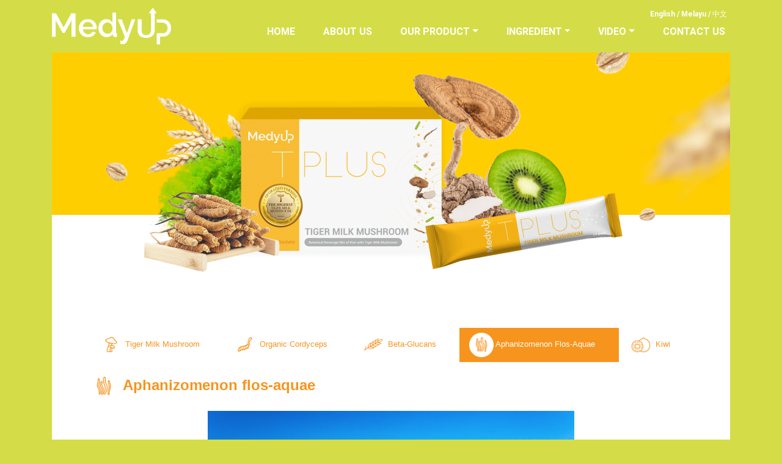

--- FILE ---
content_type: text/html; charset=UTF-8
request_url: https://en.medyup.com/?sec=ingredient&id=tplus&sub=4
body_size: 5209
content:
<!doctype html>
<html lang="en">
<head>
<meta charset="utf-8">
<meta name="viewport" content="width=device-width, initial-scale=1, shrink-to-fit=no">
<meta name="description" content="">
<meta name="author" content="MedyUp">
<meta name="keywords" content="medyup, tdox, tplus, 3h plus, free delivery, tiger milk mushroom, organic cordyceps, beta-glucans, aphanizmenon flos-aquae, membantu batuk berpanjangan, alahan, masalah pernafasan, dan meningkatkan sistem imun, 虎乳芝, 冬虫夏草, B葡聚糖, 束丝藻, 抗过敏, 抗炎, 抗菌以及抗氧化, 帮助长期咳嗽, 鼻敏感, 呼吸道问题, 并且改善免疫系统, 提升免疫能力, 强化呼吸道系统, 补肾益肺, 缓解鼻敏感, 改善敏感皮肤, 改善睡眠品质, 加速伤口修复, helps with long-term cough, nasal allergies, respiratory problems, and improves the immune system, cendawan susu rimau, boost up immune system, anti-allergy, lungs care, relieve sinus, anti-inflammatory, improve sleep quality, strengthen respiratory system, detox, constipation, L-阿拉伯糖, 浓缩大麦草, 超级蔬果粉, 印度圣果, 哈密瓜提取物, SOD, 排清体内毒素, 调节身体酸碱, 美颜美白, 三高管理, 促进新陈代谢, 刺激肠道蠕动, 提高体内酵素, 便秘, 排毒, L-arabinose, barley green, supergreen, alma, melon extract, discharge enterotoxin, balance acids, beauty and whitening, relieve constipation, enhance metabolism, intestinal movement, improve enzymes in the body">
<title>MedyUp</title>
<link rel="shortcut icon" href="/favicon.ico" type="image/x-icon">
<!-- Bootstrap core CSS -->
<link href="//cdnjs.cloudflare.com/ajax/libs/twitter-bootstrap/4.5.0/css/bootstrap.min.css" rel="stylesheet" integrity="sha384-9aIt2nRpC12Uk9gS9baDl411NQApFmC26EwAOH8WgZl5MYYxFfc+NcPb1dKGj7Sk" crossorigin="anonymous">
<link href="//fonts.googleapis.com/css2?family=Roboto:wght@700&display=swap" rel="stylesheet">
<link href="font/fzxyjt/stylesheet.css" rel="stylesheet">
<link href="//cdnjs.cloudflare.com/ajax/libs/font-awesome/4.7.0/css/font-awesome.min.css" rel="stylesheet" type="text/css">
<link href="//cdnjs.cloudflare.com/ajax/libs/jquery-confirm/3.3.4/jquery-confirm.min.css" rel="stylesheet" type="text/css">
<style>
.bd-placeholder-img {
  font-size: 1.125rem;
  text-anchor: middle;
  -webkit-user-select: none;
  -moz-user-select: none;
  -ms-user-select: none;
  user-select: none;
}

@media (min-width: 768px) {
  .bd-placeholder-img-lg {
	font-size: 3.5rem;
  }
}

.navbar-toggler:focus,
.navbar-toggler:active,
.navbar-toggler-icon:focus {
    outline: none;
    box-shadow: none;
}
</style>
<!-- Custom styles for this template -->
<link href="css/main.css" rel="stylesheet">
<link href="css/animate.css" rel="stylesheet">
</head>

<body>
<script src="//code.jquery.com/jquery-3.5.1.min.js" integrity="sha384-ZvpUoO/+PpLXR1lu4jmpXWu80pZlYUAfxl5NsBMWOEPSjUn/6Z/hRTt8+pR6L4N2" crossorigin="anonymous"></script>
<script>window.jQuery || document.write('<script src="//cdnjs.cloudflare.com/ajax/libs/jquery/3.5.1/jquery.min.js"><\/script>')</script><script src="//cdnjs.cloudflare.com/ajax/libs/twitter-bootstrap/5.0.0-alpha1/js/bootstrap.bundle.min.js" integrity="sha384-DBjhmceckmzwrnMMrjI7BvG2FmRuxQVaTfFYHgfnrdfqMhxKt445b7j3KBQLolRl" crossorigin="anonymous"></script>
<script src="//cdnjs.cloudflare.com/ajax/libs/jquery-confirm/3.3.4/jquery-confirm.min.js"></script>
<script src="js/function.js"></script>
<nav class="navbar navbar-expand-md navbar-dark fixed-top container-fluid">
  <div class="container">
    <a class="navbar-brand" href="?"><img src="images/logo.png" height="60" title="MedyUp" alt="logo" /></a>
    <button class="navbar-toggler" type="button" data-toggle="collapse" data-target="#navbarsCollapse" aria-controls="navbarsCollapse" aria-expanded="false" aria-label="Toggle navigation">
      <span class="navbar-toggler-icon"></span>
    </button>
  
    <div class="collapse navbar-collapse flex-column" id="navbarsCollapse">
      <ul class="navbar-nav ml-auto lang-bar">
        <li class="nav-item active">
        	<a href="//en.medyup.com/?sec=ingredient&id=tplus&sub=4">English</a> / <a href="//my.medyup.com/?sec=ingredient&id=tplus&sub=4">Melayu</a> / <a href="//cn.medyup.com/?sec=ingredient&id=tplus&sub=4">中文</a>
        </li>
      </ul>
      <ul class="navbar-nav ml-auto navi-bar">
        <li class="nav-item active">
          <a class="nav-link" href="?">HOME</a>
        </li>
        <li class="nav-item active">
          <a class="nav-link" href="?sec=about_us">ABOUT US</a>
        </li>
        <li class="nav-item dropdown active">
          <a class="nav-link dropdown-toggle" href="#" id="navbarProductLink" data-toggle="dropdown" aria-haspopup="true" aria-expanded="false">OUR PRODUCT</a>
          <div class="dropdown-menu" aria-labelledby="navbarProductLink">
              <a class="dropdown-item" href="?sec=product&id=tdox" style="color:#999;">(New) TDOX</a>
              <a class="dropdown-item" href="?sec=product&id=tplus" style="color:#999;">(New) TPLUS</a>
              <a class="dropdown-item" href="?sec=product&id=3hplus" style="color:#999;">(New) 3H PLUS</a>
          </div>
        </li>
        <li class="nav-item dropdown active">
          <a class="nav-link dropdown-toggle" href="#" id="navbarIngredientLink" data-toggle="dropdown" aria-haspopup="true" aria-expanded="false">INGREDIENT</a>
          <div class="dropdown-menu" aria-labelledby="navbarIngredientLink">
              <a class="dropdown-item" href="?sec=ingredient&id=tdox" style="color:#999;">(New) TDOX</a>
              <a class="dropdown-item" href="?sec=ingredient&id=tplus" style="color:#999;">(New) TPLUS</a>
              <a class="dropdown-item" href="?sec=ingredient&id=3hplus" style="color:#999;">(New) 3H PLUS</a>
          </div>
        </li>
        <li class="nav-item dropdown active">
          <a class="nav-link dropdown-toggle" href="#" id="navbarVideoLink" data-toggle="dropdown" aria-haspopup="true" aria-expanded="false">VIDEO</a>
          <div class="dropdown-menu" aria-labelledby="navbarVideoLink">
              <a class="dropdown-item" href="?sec=video&id=tdox" style="color:#999;">(New) TDOX</a>
              <a class="dropdown-item" href="?sec=video&id=tplus" style="color:#999;">(New) TPLUS</a>
              <a class="dropdown-item" href="?sec=video&id=3hplus" style="color:#999;">(New) 3H PLUS</a>
          </div>
        </li>
        <li class="nav-item active">
          <a class="nav-link" href="?sec=contact_us">CONTACT US</a>
        </li>
        <!--<li class="nav-item active">
          <a class="nav-link" href="?sec=product_verify">产品验证</a>
        </li>-->
      </ul>
    </div>
  </div>
</nav>

<main role="main" class="container">
	<div style="position:relative;z-index:2;">
	<link rel="stylesheet" href="css/ingredient.css">
<style>
.ingredient-list button, .ingredient-list .nav-link.active{
	background-color:#f7941d;
}

.ingredient-title, .ingredient-list .nav-link{
	color:#f7941d;
}
</style>
<div class="ingredient">
    <img src="images/tplus-banner.png" class="img-fluid">
    <div class="ingredient-content">
        <ul class="nav nav-pills nav-fill ingredient-list">
        	<li class="nav-item"><a class="nav-link" href="?sec=ingredient&id=tplus&sub=1"><img src="images/ingredient/P1.png"> Tiger Milk Mushroom</a></li>
            <li class="nav-item"><a class="nav-link" href="?sec=ingredient&id=tplus&sub=2"><img src="images/ingredient/P2.png"> Organic Cordyceps</a></li>
            <li class="nav-item"><a class="nav-link" href="?sec=ingredient&id=tplus&sub=3"><img src="images/ingredient/P3.png"> Beta-Glucans</a></li>
            <li class="nav-item"><a class="nav-link active" href="?sec=ingredient&id=tplus&sub=4"><img src="images/ingredient/P4.png"> Aphanizomenon Flos-Aquae</a></li>
            <li class="nav-item"><a class="nav-link" href="?sec=ingredient&id=tplus&sub=5"><img src="images/ingredient/P5.png"> Kiwi</a></li>
        </ul>
        <div class="ingredient-title"><img src="images/ingredient/P4.png"> Aphanizomenon flos-aquae</div>
<div class="ingredient-text">
	<div class="ingredient-img"><img src="images/ingredient/P4/01.jpg" class="img-fluid"></div>
    <div><b>What is Aphanizomenon Flos-Aquae?</b></div>
	<p>Aphanizomenon flos-aquae is blue-green algae found on high-desert Klamath Lake in Southern Oregon. Aphanizomenon flos-aquae (AFA) is commonly used in nutritional supplements due to its high value of essential fatty acids, active enzymes, vitamins, amino acids, minerals, proteins, complex carbohydrates, and phytochemicals and commercially as a nutritional supplement. Blue-green algae are natural food consisting of phytochemicals, antioxidants, minerals, amino acids, vitamins, enzymes, and other nutrients. AFA algae are one of the highest in antioxidant compounds, including carotenoids (beta carotene, lycopene, and lutein), chlorophyll, and phycocyanin, hence their superfood status. AFA algae are an excellent supplement to the daily diet. They increase the intake of nutrients through regular food diets.</p>
    <div class="ingredient-img"><img src="images/ingredient/P4/02.jpg" class="img-fluid"></div>
    
	<div><b>Benefits of Aphanizomenon Flos-Aquae</b></div>
    <ol>
    	<li><b>Promotes a healthy immune response</b><br />AFA’s blue pigment consists of a high amount of phycocyanin that promotes a healthy immune response through stimulating the bone marrow to produce more stem cells. Stem cells are the basic form of all cells being transformable into cells, including T-cells, macrophages, etc. AFA contains unique polysaccharides, nutrients that support a healthy immune system. Beside that, it contains Phenylethylamine (PEA), nutrients that may help enhance immunity.<br /><br /></li>
        <li><b>Provides antioxidant protection against free radicals</b><br />AFA is a high antioxidant compound. The consumption of AFA helps to relieve oxidative stress by releasing free radicals. Another study shows AFA able to prevent the oxidative damage of human erythrocytes and plasma. Furthermore, AFA can help to slow down the depletion of enzymes being beneficial to the body. The algae harvested in the Klamath Lake show to have significant antioxidant activity and to be an effective adaptogen - a substance to help the body adapt and protect itself against stressors - according to another study in Japan.<br /><br /></li>
        <li><b>Provide detoxification of the body</b><br />AFA algae have a highly detoxifying effect by enabling the body to discharge the accumulated toxins. Besides that, it also provides benefits on the brain, supporting the reduction of depression and stress. AFA consists of chlorophyll helps to assist in producing both leukocytes and erythrocytes, fighting leukemia, and certain forms of skin and liver cancer. Research has shown that chlorophyll can help discharge the body of heavy metals such as cadmium and mercury, pesticides, and industrial pollutants accumulating in various body locations. The green pigment is a specific function in the detoxification of the body - it binds the toxins and free radicals thus neutralizing them. AFA improves greatly immunity, increases physical energy and stamina when exercising.<br /><br /></li>
    </ol>
	
	<!--<div class="mt-5">Reference</div>
	<ol class="ingredient-reference">
		<li>Vitarama.eu. 2020. AFA Algae - 7 Health Benefits. [online] Available at:<br /><a href="http://www.vitarama.eu/en/AFA-algae-health-benefits/511/item/" target="_blank">http://www.vitarama.eu/en/AFA-algae-health-benefits/511/item/</a> [Accessed 28 September 2020].</li>
        <li>"Cyanobacteria/Cyanotoxins". US EPA. 2 January 2014. Archived from the original on 17 October 2015. Retrieved 23 October 2015.</li>
	</ol>-->
</div>    </div>
</div>    </div>
</main><!-- /.container -->
<footer class="container-fluid" style="position:relative;">
	<div class="footer-icon" align="center" style="z-index:2;">
    	<ul class="list-inline">
        	<li class="list-inline-item" style="padding:0 30px 15px;"><img src="images/en/logo-bottom1.png" class="img-fluid" style="max-height:50px"></li>
            <li class="list-inline-item" style="padding:0 30px 15px;"><img src="images/logo-bottom2.png" height="80"></li>
            <li class="list-inline-item" style="padding:0 30px 15px;"><img src="images/logo-bottom3.png" height="80"></li>
            <li class="list-inline-item" style="padding:0 30px 15px;"><img src="images/logo-bottom4.png" height="80"></li>
        </ul>
            </div>
    <div class="footer-navi" align="center">
    	<ul class="list-inline">
            <li class="list-inline-item"><i class="fa fa-facebook"></i> <span><a href="https://www.facebook.com/medyup/" target="_blank">Medyup Malaysia</a></span></li>
            <li class="list-inline-item"><i class="fa fa-instagram"></i> <span><a href="https://www.instagram.com/medyup/" target="_blank">Medyup Malaysia</a></span></li>
        </ul>
    </div>
    <div class="footer-copy" align="center">
    	<p>&copy;2020 Copyright by MedyUp. All rights reserved.<br />Designed and build by MedyUp.</p>
    </div>
    </footer>
<script>
$(document).ready(function(){
	$('.ingredient-icon').mouseover(function(){
		var hover_img = $(this).attr('src');
		$(this).attr('src',hover_img.replace('.png','_2.png'));
	}).mouseout(function(){
		var hover_img = $(this).attr('src');
		$(this).attr('src',hover_img.replace('_2.png','.png'));
	});
	
	$('.ingredient-icon').tooltip();
});

function check_if_in_view() {
  var window_height = $window.height();
  var window_top_position = $window.scrollTop();
  var window_bottom_position = (window_top_position + window_height);

  $.each($animation_elements, function() {
    var $element = $(this);
    var element_height = $element.outerHeight();
    var element_top_position = $element.offset().top;
    var element_bottom_position = (element_top_position + element_height);

    //check to see if this current container is within viewport
    if ((element_bottom_position >= window_top_position) &&
        ((element_top_position + 200) <= window_bottom_position)) {
      $element.addClass('in-view');
    } else {
      //$element.removeClass('in-view');
    }
  });
}

var $animation_elements = $('.animation-element');
var $window = $(window);

$window.on('scroll resize', check_if_in_view);
$window.trigger('scroll');

</script>
<script defer src="https://static.cloudflareinsights.com/beacon.min.js/vcd15cbe7772f49c399c6a5babf22c1241717689176015" integrity="sha512-ZpsOmlRQV6y907TI0dKBHq9Md29nnaEIPlkf84rnaERnq6zvWvPUqr2ft8M1aS28oN72PdrCzSjY4U6VaAw1EQ==" data-cf-beacon='{"version":"2024.11.0","token":"6011a400da914109a20734f8242bbfee","r":1,"server_timing":{"name":{"cfCacheStatus":true,"cfEdge":true,"cfExtPri":true,"cfL4":true,"cfOrigin":true,"cfSpeedBrain":true},"location_startswith":null}}' crossorigin="anonymous"></script>
</body>
</html>


--- FILE ---
content_type: text/css
request_url: https://en.medyup.com/font/fzxyjt/stylesheet.css
body_size: -141
content:
@font-face {
    font-family: 'FZXiYuan-M01S';
    src: url('FZY1JW--GB1-0.eot');
    src: url('FZY1JW--GB1-0.eot?#iefix') format('embedded-opentype'),
        url('FZY1JW--GB1-0.woff2') format('woff2'),
        url('FZY1JW--GB1-0.woff') format('woff'),
        url('FZY1JW--GB1-0.ttf') format('truetype'),
        url('FZY1JW--GB1-0.svg#FZY1JW--GB1-0') format('svg');
    font-weight: normal;
    font-style: normal;
    font-display: swap;
}



--- FILE ---
content_type: text/css
request_url: https://en.medyup.com/css/main.css
body_size: 125
content:
body{
	padding-top:86px;
	background-color:#D4DD47;
	font-family:Arial, Helvetica, sans-serif;
}

.chi-font{
	font-family: 'FZXiYuan-M01S';
	font-weight: normal;
	font-style: normal;
}

nav{
	padding-left:14px;
	padding-right:14px;
	background-color:#D4DD47;
	padding-top:15px;
	font-family: 'Roboto', sans-serif;
}

nav, main, footer{
	color:#FFFFFF;
}

.navbar .nav-link{
	color:#FFFFFF;
}

.navbar-toggler.navbar-toggler {
	border-color: rgb(255,255,255);
	color: rgb(255,255,255);
}

.lang-bar{
	font-size:12px;
	margin-right:5px;
}

.lang-bar a{
	color:#FFFFFF;
}

footer{
	background-color:#CCCCCC;
	padding:45px 0;
}

.footer-navi{
	margin-top:45px
}

.footer-navi span{
	margin-left:10px;
}

.footer-navi ul > li{
	padding-right:45px;
}

.footer-navi ul > li:last-child{
	padding-right:0;
}

.footer-navi i{
	color:#709C30;
}

.footer-navi a{
	color:#FFFFFF;
}

.footer-copy{
	font-size:smaller;
	margin-top:20px;
}

@media (max-width: 767px) {
	body{
		padding-top:67px;
	}
	
	.navbar-brand img{
		height:40px;
	}
	
	.lang-bar{
		font-size:1rem;
	}
  
	.footer-navi span{
		margin-left:3px;
	}
  
	.footer-navi ul > li{
		padding-right:0;
		margin:0 10px;
	}
}

@media (min-width: 768px) and (max-width: 991px) {
	.navi-bar{
		font-size:14px;
	}
}

@media (min-width: 992px) {
	.navi-bar > li{
		margin-left:30px;
	}
}

--- FILE ---
content_type: text/css
request_url: https://en.medyup.com/css/ingredient.css
body_size: -13
content:
.ingredient{
	background-color:#FFFFFF;
	margin-bottom:75px;
}

.ingredient-content{
	padding:60px;
}

.ingredient-title{
	font-size:x-large;
	color:#666666;
	margin-bottom:15px;
	font-weight:bold;
}

.ingredient-text{
	color:#666;
	text-align:justify;
}

.ingredient-list{
	margin-bottom:15px;
}

.ingredient-list .nav-link{
	border-radius:0;
}

.ingredient-list .nav-item{
	text-align:left;
	font-size:small;
}

.ingredient-list img{
	max-width:40px;
}

.ingredient-title img{
	width:50px;
}

.ingredient-img{
	text-align:center;
	margin-bottom:15px;
}

.ingredient-img img{
	margin-bottom:5px;
}

.ingredient-text ul, .ingredient-text ol{
	padding-left:17px;
}

.ingredient-reference{
	font-size:small;
}

.ingredient-reference a{
	word-break:break-word;
}

@media (max-width: 991px) {
	.ingredient-content{
		padding:15px;
	}
}

@media (min-width:992px) {
	.ingredient-img img{
		max-width:600px;
	}
}

@media (min-width: 992px) and (max-width: 1199px) {
	.ingredient-content{
		padding:30px;
	}
}

--- FILE ---
content_type: application/javascript
request_url: https://en.medyup.com/js/function.js
body_size: -140
content:
function alertMessage(status,message,callback){
	var title = '';
	var type = '';
	var icon = '';
	if(status == 1){
		title = '<span class="text-success">Success</span>';
		type = 'green';
		icon = 'fa fa-check';
	}else{
		title = '<span class="text-danger">Error</span>';
		type = 'red';
		icon = 'fa fa-warning';
	}
	
	$.alert({
		title: title,
		content: message,
		icon: icon,
		type: type,
		onClose: callback
	});
}